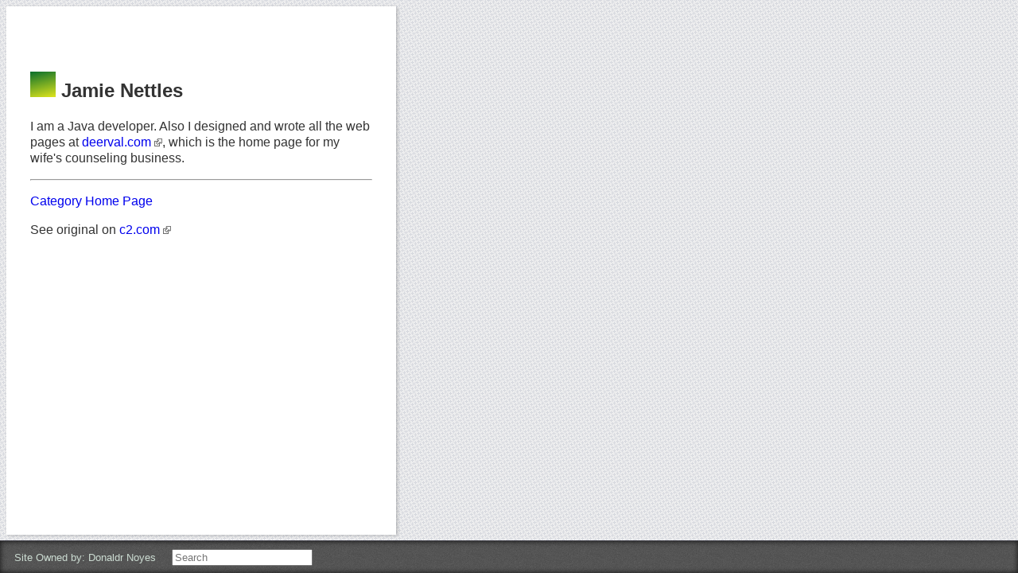

--- FILE ---
content_type: text/html; charset=utf-8
request_url: http://c2.asia.wiki.org/jamie-nettles.html
body_size: 3099
content:
<!DOCTYPE html>
<html class='no-js'>
  <head>
    <title>Jamie Nettles</title>
    <meta content='text/html; charset=UTF-8' http-equiv='Content-Type'>
    <meta content='width=device-width, height=device-height, initial-scale=1.0, user-scalable=no' name='viewport'>
    <link id='favicon' href='/favicon.png' rel='icon' type='image/png'>

    <link href='/style/style.css' rel='stylesheet' type='text/css' media='screen'>
    <link href='/theme/style.css' rel='stylesheet' type='text/css' media='screen'>
    <link href='/style/print.css' rel='stylesheet' type='text/css' media='print'>
    <link href='/js/jquery-ui/1.14.1/jquery-ui.min.css' rel='stylesheet' type='text/css'>

    <script src='/js/jquery-3.7.1.min.js' type='text/javascript'></script>
    <script src='/js/jquery-migrate-3.5.0.min.js' type='text/javascript'></script>
    <script src='/js/jquery-ui/1.14.1/jquery-ui.min.js' type='text/javascript'></script>
    <script src='/js/jquery.ui.touch-punch.min.js' type='text/javascript'></script>
    <script src='/js/underscore-min.js' type='text/javascript'></script>

    <script src='/client.js' type='text/javascript'></script>
  </head>
  <body>
    <section class='main'>
      <div class='page' id='jamie-nettles' tabindex="-1"  data-server-generated=true>
        <div class='paper'>
          <div class="twins"><p></p></div>
<div class="header"><h1><a href="/" style="text-decoration: none"><img  height="32px" src="/favicon.png"></a> Jamie Nettles</h1></div>
<div class="story"><div class="item html"><p>I am a Java developer.  Also I designed and wrote all the web pages at <a class="external" target="_blank" href="http://deerval.com/" title="http://deerval.com/" rel="noopener">deerval.com <img src="/images/external-link-ltr-icon.png"></a>, which is the home page for my wife's counseling business.</p></div>
<div class="item html"><p><hr></p></div>
<div class="item html"><p><a class="internal" href="/category-home-page.html" data-page-name="category-home-page" title="">Category Home Page</a></p></div>
<div class="item html"><p>See original on  <a class="external" target="_blank" href="http://c2.com/cgi/wiki?JamieNettles" title="http://c2.com/cgi/wiki?JamieNettles" rel="noopener">c2.com <img src="/images/external-link-ltr-icon.png"></a></p></div></div>
        </div>
      </div>
    </section>
    <footer>
      <div id='site-owner' class='footer-item'>
          Site Owned by: <span id='site-owner' style='text-transform:capitalize;'>Donaldr Noyes</span></div>
      </div>

      <div id='security' class='footer-item'></div>

      <span class='searchbox' class='footer-item'>
        &nbsp;
        <input class='search' name='search' type='text' placeholder="Search">
        &nbsp;
        <span class='pages'></span>
      </span>

      <span class='neighborhood'></span>
    </footer>

  <script>
  var isAuthenticated = ('false' === "true");
  var isClaimed = ('true' === "true");
  var isOwner = ('false' === "true");
  var ownerName = 'Donaldr Noyes';
  var seedNeighbors = '';
  var user = ''
  wiki.security(user);
  </script>
  </body>
</html>


--- FILE ---
content_type: text/css; charset=UTF-8
request_url: http://c2.asia.wiki.org/style/style.css
body_size: 10113
content:
.error {
  background: #eeeeee;
  padding: 0.8em;
}

pre.error {
  word-wrap: break-word;
  overflow-wrap: break-word;
}

a {
  text-decoration: none;
}

/* highlight links that have title starting or ending with a space. */
body:has(footer span[style='']) a.spaced {
  text-decoration: wavy underline crimson;
}

a img {
  border: 0;
}

body {
  top: 0;
  left: 0;
  right: 0;
  bottom: 0;
  position: absolute;
  background: #eeeeee url('/images/crosses.png');
  overflow: hidden;
  padding: 0;
  margin: 0;
  font-family: 'Helvetica Neue', Verdana, helvetica, Arial, Sans;
  line-height: 1.3;
  color: #333333;
}

/* Better align sortable items. */
.ui-sortable-helper > p {
  margin: 0px;
}

.main {
  top: 0;
  left: 0;
  right: 0;
  bottom: 0;
  /*  position: absolute;*/
  bottom: 60px;
  margin: 0;
  /*  width: 10000%; */
  display: flex;
  overflow-x: auto;
  height: calc(100vh - 40px);
}

footer {
  border-top: 1px solid #3d3c43;
  box-shadow: inset 0px 0px 7px rgba(0, 0, 0, 0.8);
  background: #eeeeee url('/images/noise.png');
  position: fixed;
  left: 0;
  right: 0;
  height: 20px;
  padding: 10px;
  font-size: 80%;
  z-index: 1000;
  color: #ccdcd2;
}

footer form,
.footer-item {
  display: inline;
}

.item-placeholder {
  border: 2px dotted #bbb;
  background: #eee;
}

.footer-item {
  margin-left: 8px;
}

.no-results {
  font-style: italic;
}

.omitted-results {
  font-style: italic;
}

.incremental-search {
  position: absolute;
  background-color: white;
  color: black;
  display: inline-block;
  max-height: 300px;
  max-width: 430px;
  padding-top: 5px;
  padding-bottom: 5px;
  padding-right: 10px;
  padding-left: 10px;
  box-shadow: 0px 0px 2px rgba(0, 0, 0, 0.4);
  outline: none;
  overflow-y: auto;
  overflow-x: hidden;
}

.search-term {
  background-color: yellow;
}

.neighbor {
  float: right;
  padding-left: 8px;
  width: 16px;
}

img.remote,
.neighbor img {
  width: 16px;
  height: 16px;
  background-color: #cccccc;
}

.neighbor .wait {
  -webkit-animation: rotatecw 2s linear infinite;
  -moz-animation: rotatecw 2s linear infinite;
  animation: rotatecw 2s linear infinite;
}
.neighbor .fetch {
  -webkit-animation: rotatecw 0.5s linear infinite;
  -moz-animation: rotatecw 0.5s linear infinite;
  animation: rotatecw 0.5s linear infinite;
}
.neighbor .fail {
  -webkit-transform: rotate(15deg);
  -moz-transform: rotate(15deg);
  transform: rotate(15deg);
}

@-webkit-keyframes rotatecw {
  100% {
    -webkit-transform: rotate(360deg);
    transform: rotate(360deg);
  }
}
@-moz-keyframes rotatecw {
  100% {
    -webkit-transform: rotate(360deg);
    transform: rotate(360deg);
  }
}
@keyframes rotatecw {
  100% {
    -webkit-transform: rotate(360deg);
    transform: rotate(360deg);
  }
}

header {
  top: 0;
}

.page-handle {
  cursor: grab;
}

footer {
  bottom: 0;
}

.twins,
.journal,
.footer {
  min-height: 1em;
  opacity: 1;
}
.twins:hover,
.journal:hover,
.footer:hover {
  opacity: 1;
}

.story {
  padding-bottom: 5px;
}

.story .item {
  min-width: 40px;
}

.story blockquote {
  margin-left: 0;
  padding: 0 10px;
  color: #777;
  border-left: 4px solid #ddd;
}

.data,
.chart,
.image {
  overflow: auto; /* clearfix hack */
  float: right;
  margin-left: 1.4px;
  margin-bottom: 0.4em;
  background: #eeeeee;
  padding: 11.2px;
  width: 183px;
}

.image.wide {
  width: 100%;
  margin-left: 0em;
  padding: 0em;
  padding-bottom: 0.8em;
  float: none;
}

.image.left {
  float: left;
  margin-left: 0em;
  margin-right: 2.8px;
}

.image :is(.thumbnail, .wide) {
  width: 100%;
  height: 100%;
}

/* image overlay */

div.image {
  position: relative;
}

.image img.overlay {
  width: 16px;
  height: 16px;
  position: relative;
  bottom: 22px;
  right: 2px; /* or -2px without float */
  float: right;
  opacity: 0;
  transition: 0.7s ease;
}

.image:hover img.overlay {
  opacity: 1;
}

/* image plugin editor */

.imageEditing #image-options {
  margin-left: 4px;
}

/* end image plugin editor */

.backlinks {
  /*width: 420px;*/
  margin-top: 2px;
  clear: both;
  background-color: #eeeeee;
  padding: 1px;
  color: grey;
  font-size: 80%;
}

.backlinks summary {
  margin-top: 5px;
  margin-left: 5px;
  margin-bottom: 3px;
}

.backlinks div {
  margin-left: 5px;
  margin-right: 2px;
}

.backlinks a {
  color: steelblue;
}

.journal {
  /*width: 420px;*/
  overflow-x: hidden;
  /*  margin-top: 2px; */
  clear: both;
  background-color: #eeeeee;
  padding: 1px;
}

.journal.ui-draggable {
  /*width: 420px;*/
}

.action.fork {
  color: black;
}

.action {
  font-size: 0.9em;
  background-color: #cccccc;
  background-size: 24px 24px;
  color: #666666;
  text-align: center;
  text-decoration: none;
  padding: 0.2em;
  margin: 3px;
  float: left;
  width: 18px;
}

.action.separator {
  background-color: #eeeeee;
}

.control-buttons {
  float: right;
  position: relative;
  right: 5px;
  overflow-x: visible;
  white-space: nowrap;
}

.button {
  /*from bootstrap*/
  background-color: #f5f5f5;
  *background-color: #e6e6e6;
  background-image: -ms-linear-gradient(top, #ffffff, #e6e6e6);
  background-image: -webkit-gradient(linear, 0 0, 0 100%, from(#ffffff), to(#e6e6e6));
  background-image: -webkit-linear-gradient(top, #ffffff, #e6e6e6);
  background-image: -o-linear-gradient(top, #ffffff, #e6e6e6);
  background-image: linear-gradient(top, #ffffff, #e6e6e6);
  background-image: -moz-linear-gradient(top, #ffffff, #e6e6e6);
  background-repeat: repeat-x;
  border: 1px solid #cccccc;
  *border: 0;
  border-color: rgba(0, 0, 0, 0.1) rgba(0, 0, 0, 0.1) rgba(0, 0, 0, 0.25);
  border-color: #e6e6e6 #e6e6e6 #bfbfbf;
  border-bottom-color: #b3b3b3;
  -webkit-border-radius: 4px;
  -moz-border-radius: 4px;
  border-radius: 4px;
  -webkit-box-shadow:
    inset 0 1px 0 rgba(255, 255, 255, 0.2),
    0 1px 2px rgba(0, 0, 0, 0.05);
  -moz-box-shadow:
    inset 0 1px 0 rgba(255, 255, 255, 0.2),
    0 1px 2px rgba(0, 0, 0, 0.05);
  box-shadow:
    inset 0 1px 0 rgba(255, 255, 255, 0.2),
    0 1px 2px rgba(0, 0, 0, 0.05);

  /*custom*/
  display: inline-block;
  white-space: normal;
  position: relative;
  top: 2px;
  left: 3px;
  font-size: 0.9em;
  text-align: center;
  text-decoration: none;
  padding: 0.2em;
  margin-bottom: 2px;
  color: #2c3f39;
  width: 18px;
}

.button:hover {
  color: #d9a513;
  text-shadow: 0 0 1px #2c3f39;
  box-shadow: 0 0 7px #3d3c43;
}

.button:active {
  box-shadow: inset 0 0 7px #3d3c43;
}

.output-item {
  background-color: #eee;
  padding: 15px;
  margin-block-start: 1em;
  margin-block-end: 1em;
}

.target {
  background-color: #ffffcc !important;
}

.consumed {
  outline: solid 2px orange !important;
}

.highlight {
  outline: solid 2px red;
}

.report p,
.factory p,
.data p,
.chart p,
.footer a,
.image p,
p.caption {
  text-align: center;
  margin-bottom: 0;
  color: gray;
  font-size: 70%;
}

.twins p {
  color: gray;
}

image.remote {
  width: 16px;
  height: 16px;
}

p.readout {
  text-align: center;
  font-size: 300%;
  color: black;
  font-weight: bold;
  margin: 0;
}

.footer {
  clear: both;
  margin-bottom: 1em;
  padding-bottom: 500px;
}

.page {
  float: left; /* inline-block preferred? */
  margin: 8px;
  /* padding: 0 31px; */
  width: 490px;
  flex: 0 0 490px;
  background-color: white;
  /*  height: 100%;  */
  overflow: auto;
  box-shadow: 2px 1px 4px rgba(0, 0, 0, 0.2);
  outline: none;
}
.page.active {
  box-shadow: 2px 1px 24px rgba(0, 0, 0, 0.4);
  z-index: 10;
}

.page.plugin > .paper {
  box-shadow: inset 0px 0px 40px 0px rgba(0, 220, 0, 0.5);
}

.page.local > .paper {
  box-shadow: inset 0px 0px 40px 0px rgba(220, 180, 0, 0.7);
}

.page.remote > .paper {
  box-shadow: inset 0px 0px 40px 0px rgba(0, 180, 220, 0.5);
}

.page.recycler > .paper {
  box-shadow: inset 0px 0px 40px 0px rgba(220, 0, 0, 0.5);
}

.paper {
  /*width: 430px;*/
  padding: 30px;
  min-height: 100%;
}

.handle-parent {
  z-index: 0;
  position: relative;
}

.page-handle {
  z-index: 1;
  width: 100%;
  position: absolute;
  left: 0px;
  top: 0px;
}

/* make more specific than ghost style. */
div.pending-remove.page {
  opacity: 0.2;
  transition-property: opacity;
  transition-duration: 300ms;
}

.twins span {
  z-index: 2;
  position: relative;
}

.header span {
  z-index: 2;
  position: relative;
}

.factory {
  font-size: inherit;
  width: 100%;
  min-height: 150px;
}

textarea {
  font-size: inherit;
  margin-left: 2px;
  resize: vertical;
  width: calc(100% - 12px);
  min-height: 150px;
}

.clickable:hover {
  cursor: pointer;
}

@media all and (max-width: 490px) {
  .page {
    width: 1%;
    margin: 8px;
    padding: 0;
    flex: 0 0 100vw;
    font-size: .87rem;
    overflow-x: unset;
  }
}

* {
  scrollbar-width: thin;
  scrollbar-color: #ccc #eee;
}

::-webkit-scrollbar {
  width: 10px;
  height: 10px;
  margin-right: 10px;
}

::-webkit-scrollbar-button:start:decrement,
::-webkit-scrollbar-button:end:increment {
  height: 30px;
  display: block;
  background-color: transparent;
}

::-webkit-scrollbar-track-piece {
  background-color: #eeeeee;
  -webkit-border-radius: 6px;
}

::-webkit-scrollbar-thumb:vertical {
  height: 50px;
  background-color: #cccccc;
  border: 1px solid #eeeeee;
  -webkit-border-radius: 6px;
}

.factory {
  clear: both;
  margin-top: 5px;
  margin-bottom: 5px;
  background-color: #eeeeee;
}
.factory p {
  padding: 10px;
}

.bytebeat .play {
  display: inline-block;
  height: 14px;
  width: 11px;
  padding-left: 3px;
  font-size: 70%;
  color: #999999;
  border: 1px solid #999999;
  border-radius: 8px;
}
.bytebeat .symbol {
  color: #990000;
}

.video {
  margin-top: 16px;
  margin-bottom: 5px;
}

.revision {
  position: relative;
  font-size: 24px;
  color: rgba(128, 32, 16, 0.7); /* #7b2106 */
  font-weight: bold;
}

.revision span {
  background: rgba(255, 255, 255, 0.8);
  padding: 10px;
  position: absolute;
  display: block;
  text-align: center;
  top: -40px;
  right: 10px;
  transform: rotate(-15deg);
  -webkit-transform: rotate(-15deg);
  -moz-transform: rotate(-15deg);
}

.favicon {
  position: relative;
  margin-bottom: -6px;
}

.ghost {
  opacity: 0.6;
  border-color: #eef2fe;
}
